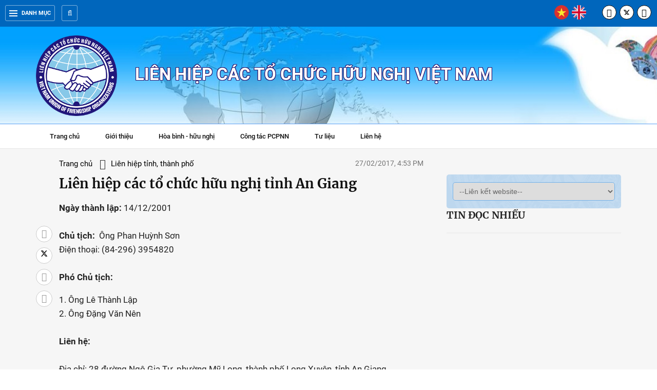

--- FILE ---
content_type: text/html; charset=utf-8
request_url: https://www.vufo.org.vn/Lien-hiep-cac-to-chuc-huu-nghi-tinh-An-Giang-05-213.html?page=5&lang=vn
body_size: 18720
content:

<!DOCTYPE html>
<html xmlns="http://www.w3.org/1999/xhtml" lang="en">
<head><title>
	Liên hiệp các tổ chức hữu nghị tỉnh An Giang
</title><meta charset="utf-8" /><meta http-equiv="X-UA-Compatible" content="IE=edge" /><meta content="Vufo.org.vn" name="GENERATOR" /><meta content="Vufo.org.vn" name="author" /><meta content="text/javascript" http-equiv="Content-Script-Type" /><meta content="vi" http-equiv="content-language" /><meta name="robots" content="INDEX, FOLLOW" /><link href="/images/favicon.ico" rel="shortcut icon" /><meta http-equiv="Content-Type" content="text/html; charset=utf-8" /><meta name="viewport" content="width=device-width, initial-scale=1, maximum-scale=1, user-scalable=no" /> <link type="text/css" href="https://vufo.org.vn/ResourceHandler.ashx?fileSet=CSS&type=text/css&v=1.5.7" rel="Stylesheet"/> <script type="text/javascript" src="https://vufo.org.vn/ResourceHandler.ashx?fileSet=JS&type=application/x-javascript&v=1.5.7"></script><meta name="title" content="Liên hiệp các tổ chức hữu nghị tỉnh An Giang" /><meta name="description" /><meta name="keywords" /><meta property="og:site_name" content="Liên hiệp các tổ chức hữu nghị tỉnh An Giang" /><meta property="og:url" content="https://vufo.org.vn/Lien-hiep-cac-to-chuc-huu-nghi-tinh-An-Giang-05-213.html" /><meta property="og:type" content="website" /><meta name="title" property="og:title" content="Liên hiệp các tổ chức hữu nghị tỉnh An Giang" /><meta name="image" property="og:image" content="https://vufo.org.vn/" /><meta name="description" property="og:description" /><meta property="og:image:width" content="400" /><meta property="og:image:height" content="300" /><meta name="twitter:image" content="https://vufo.org.vn/" /><meta name="twitter:creator" content="@vufo1950" /><meta name="twitter:site" content="@vufo1950" /><meta name="twitter:title" content="Liên hiệp các tổ chức hữu nghị tỉnh An Giang" /><meta name="twitter:description" /></head>
<body>
<div id="st-container" class="st-container">

<header class="top-header wrap-main-nav">
	<div class="container"> 
	    <div class="left">
			<div class="all-menu"><a href="javascript:;"><span class="hamburger"></span>Danh mục</a></div>  
			<form class="search" action="/Search.aspx" id="formSearchHeader">
				<input id="keywordHeader" type="text" name="q" placeholder="Tìm kiếm" autocomplete="off" />
				<button type="submit" title="Tìm kiếm" class="btn-search" id="buttonSearchHeader"><i class="fa fa-search"></i>
				</button>  
			</form>
			<div class="search__open"><i class="fa fa-search"></i></div>
		</div> 
		<div class="right">  
			<ul class="lang-switch">
				<li><a href="/default.aspx?lang=vn"><img src="/images/icons/vietnam.png" alt="Tiếng Việt" /></a></li>
				<li><a href="/default.aspx?lang=en"><img src="/images/icons/united-kingdom.png" alt="Tiếng Anh" /></a></li>
			</ul> 
			<ul class="social-network social-circle"> 
				<li><a href="https://www.facebook.com/LHHNVN.VUFO" target="_blank" rel="nofollow" title="Facebook"><i class="fa fa-facebook"></i></a></li>
				<li><a href="https://twitter.com/vufo1950" title="twitter" target="_blank" rel="nofollow"><svg xmlns="http://www.w3.org/2000/svg" height="14" width="14" viewBox="0 0 512 300"><path d="M389.2 48h70.6L305.6 224.2 487 464H345L233.7 318.6 106.5 464H35.8L200.7 275.5 26.8 48H172.4L272.9 180.9 389.2 48zM364.4 421.8h39.1L151.1 88h-42L364.4 421.8z"/></svg></a></li> 
				<li><a href="#" title="YouTube" target="_blank" rel="nofollow"><i class="fa fa-youtube-play"></i></a></li> 
			</ul>
		</div>
	</div>
</header>
<div class="st-pusher">
<section class="st-menu st-effect-3">
<div class="row-menu">

<ul class="cat-menu">
<li><a href="/default.aspx?lang=vn">Trang chủ</a></li><li><a href="/gioi-thieu-chung/vn.gt">Giới thiệu</a></li><li><a href="https://vufo.org.vn/van-ban-phap-quy/vn/">Văn bản</a></li><li><a href="/Lich-su-truyen-thong/vn/">Lịch sử truyền thống</a></li><li><a href="/Hoa-binh---huu-nghi/vn/">Hòa bình - hữu nghị</a></li><li><a href="/cong-tac-pcpnn/vn/">Công tác PCPNN</a></li><li><a href="/co-quan-thuong-truc/vn/">Cơ quan Thường trực</a></li><li><a href="/Hoat-dong-cac-hoi-huu-nghi/vn/">Tổ chức thành viên ở Trung ương</a></li><li><a href="/lien-hiep-ctchn-tinh-thanh-pho/vn/">Liên hiệp CTCHN tỉnh, thành phố</a></li><li><a href="/bien-gioi-bien-dao/vn/">Biên giới - Biển đảo</a></li><li><a href="/Ban-be-nam-chau/vn/">Bạn bè năm châu</a></li><li><a href="/Doi-ngoai-va-hoi-nhap/vn/">Đối ngoại và hội nhập</a></li><li><a href="/tri-tuc-chuyen-sau/vn/">Tri thức chuyên sâu</a></li><li><a href="/Video/vn/">Video</a></li><li><a href="/Hinh-anh/vn/">Hình ảnh</a></li><li><a href="/lienhe.aspx?lang=vn">Liên hệ</a></li>
</ul> 
</div>
</section>
<div class="st-content">

<div id="ContentPlaceHolder1_ucdetail_panelcontel">
<div class="header-banner" style="background:#afd6f8 url('/data/data/vufo/bg-headerF.jpg')  no-repeat top center; background-size: cover;">
    <div class="container">
          <div class="header__logo">
		       <span><a class="v-logo" href="/default.aspx?lang=vn"><img src="/data/data/quynhhoa/logo_vufo2.png" alt="Vufo.org.vn" /></a></span>
		       <p class="name">Liên hiệp các tổ chức hữu nghị Việt Nam</p>
	     </div>
	</div>
</div><!-- End-->
<section class="section wrap-main-nav">
	<div class="main-menu">
		<nav class="nav-parent">
			<ul id="main-menu" class="sm sm-clean">
			<li><a href="/default.aspx?lang=vn">Trang chủ</a></li><li><a href="/gioi-thieu-chung/vn.gt">Giới thiệu</a></li><li><a href="/Hoa-binh---huu-nghi/vn/">Hòa bình - hữu nghị</a></li><li><a href="/cong-tac-pcpnn/vn/">Công tác PCPNN</a></li><li><a href="#">Tư liệu</a><ul><li><a id="hr0701" href="https://vufo.org.vn/van-ban-phap-quy/vn/">Văn bản</a></li><li><a id="hr0702" href="/Lich-su-truyen-thong/vn/">Lịch sử truyền thống</a></li></ul></li><li><a href="/lienhe.aspx?lang=vn">Liên hệ</a></li>
			
			</ul><!-- /.nav -->  
		</nav>
	</div>
</section>

<section class="section page-detail top-detail">
	<div class="container disflex">
		<div class="social_pin so-sticky">
			<ul class="social_left">
				<li><a mhref="https://www.facebook.com/sharer/sharer.php?u=https://vufo.org.vn/Lien-hiep-cac-to-chuc-huu-nghi-tinh-An-Giang-05-213.html?page=5&lang=vn" class="out-link social_fb btn_share" rel="nofollow" title="facebook"><i class="fa fa-facebook"></i></a></li> 
				<li><a mhref="https://twitter.com/intent/tweet?&url=https://vufo.org.vn/Lien-hiep-cac-to-chuc-huu-nghi-tinh-An-Giang-05-213.html?page=5&lang=vn" class="out-link social_save" rel="nofollow" title=" X"><svg xmlns="http://www.w3.org/2000/svg" height="14" width="14" viewBox="0 0 512 512"><path d="M389.2 48h70.6L305.6 224.2 487 464H345L233.7 318.6 106.5 464H35.8L200.7 275.5 26.8 48H172.4L272.9 180.9 389.2 48zM364.4 421.8h39.1L151.1 88h-42L364.4 421.8z"></path></svg></a></li>
				<li  class="tooltip"><a onclick="CopyLink();" class="social_comment" title="copy link"><i class="fa fa-link"></i>
				<span class="tooltiptext" id="myTooltip">Copy link</span>
				</a></li>
				<li><a href="/" class="social_back"><i class="fa fa-home"></i></a></li>
			</ul>
		</div><!-- /.End --> 
		<div class="sidebar-left">
		    <div class="header-content width_fix">
				<ul class="breadcrumb">
					<li><a href="/default.aspx?lang=vn" title="">Trang chủ</a></li>
					<li><a href="/Lienhiepcactinh.aspx?lang=vn">Liên hiệp tỉnh, thành phố</a></li>
				</ul>
				<span class="date">27/02/2017, 4:53 PM</span>
			</div> 

		    <h1 class="title-detail">Liên hiệp các tổ chức hữu nghị tỉnh An Giang</h1>
			<p class="description"><strong></strong></p>
			<article class="dndt_detail">
			<div><p><strong>Ng&agrave;y th&agrave;nh lập:</strong> 14/12/2001&nbsp;<br /><br /><strong>Chủ tịch:</strong>&nbsp; &Ocirc;ng&nbsp;Phan Huỳnh Sơn<br />Điện thoại: (84-296) 3954820<br /><br /><strong>Ph&oacute; Chủ tịch: </strong></p><p>1. &Ocirc;ng L&ecirc; Th&agrave;nh Lập&nbsp;<br />2. &Ocirc;ng Đặng Văn N&ecirc;n<br /><br /><strong>Li&ecirc;n hệ:</strong><br /><br />Địa chỉ: 28 đường Ng&ocirc; Gia Tự, phường Mỹ Long, th&agrave;nh phố Long Xuy&ecirc;n, tỉnh An Giang<br />Điện thoại: (84-296) 3954820; Fax: (84-296) 3954821<br />Email: lhctchnangiang@gov.vn</p></div><div><br /><strong>Th&ocirc;ng tin kh&aacute;c:&nbsp;</strong><br /><br />L&agrave; cơ quan đầu mối về hoạt động viện trợ phi ch&iacute;nh phủ<br /><br /><em>C&aacute;c tổ chức th&agrave;nh vi&ecirc;n:&nbsp;</em><br /><br />- Hội hữu nghị Việt Nam &ndash; Cam-pu-chia<br />-&nbsp;Hội hữu nghị Việt Nam &ndash; Trung Quốc<br />-&nbsp;Hội hữu nghị Việt Nam &ndash; Nhật Bản<br />-&nbsp;Hội hữu nghị Việt Nam &ndash; &Ocirc;-xtr&acirc;y-li-a<br />- Hội hữu nghị Việt Nam &ndash; Ph&aacute;p<br />- Hội hữu nghị Việt Nam &ndash; H&agrave;n Quốc</div>		
			</article><!-- /.End -->   
        </div><!-- /.End --> 
		
        <div class="sidebar-right">
                    <div class="ards" >
            
            

            
            

            
            </div>
            <div class="sl-category">
            <select class="form-control" onchange="window.open(this.options[selectedIndex].value)">
            <option value="#">--Liên kết website--</option>
            <option value="http://comingo.gov.vn/">Ủy ban công tác về các tổ chức PCPNN</option><option value="https://vnuk.vn">Hội Hữu nghị Việt Nam - Anh</option><option value="http://www.hoihuunghivietnga.vn">Hội hữu nghị Việt Nam - Liên bang Nga</option><option value="https://vietnamnepal.org.vn">Hội hữu nghị Việt Nam - Nepal</option><option value="http://www.hoivietsec.org.vn/">Hội hữu nghị Việt Nam - Séc</option><option value="http://www.viromas.org/">Hội hữu nghị Việt Nam - Rumani</option><option value="http://vpdf.org.vn">Quỹ Hòa bình và phát triển Việt Nam</option><option value="https://haufo.hanoi.gov.vn/vi">Liên hiệp CTCHN Hà Nội</option><option value="https://hufo.vn/">Liên hiệp CTCHN Hồ Chí Minh</option><option value="http://dnnd.vn">Liên hiệp CTCHN Khánh Hòa</option><option value="https://quangninh.gov.vn/bannganh/lhhn/Trang/Default.aspx">Liên hiệp CTCHN Quảng Ninh</option><option value="http://lienhiephuunghiphutho.vn">Liên hiệp CTCHN Phú Thọ</option><option value="https://qufo.quangtri.gov.vn/">Liên hiệp CTCHN Quảng Trị</option><option value="https://lhhnna.org.vn/">Liên hiệp CTCHN Nghệ An</option><option value="https://bgufo.bacgiang.gov.vn">Liên hiệp CTCHN Bắc Ninh</option><option value="http://huefo.vn/">Liên hiệp CTCHN Thừa Thiên Huế</option><option value="http://cufo.camau.gov.vn">Liên hiệp CTCHN Cà Mau</option><option value="https://lienhiephuunghi.tayninh.gov.vn/">Liên hiệp CTCHN Tây Ninh</option><option value="https://agufo.angiang.gov.vn">Liên hiệp CTCHN An Giang</option><option value="https://portal.vinhlong.gov.vn/portal/wpvlufo/vlufo/page/content.cpx?menu=7fa5e9da-6887-43f9-aacc-3ff5e85877f5">Liên hiệp CTCHN Vĩnh Long</option><option value="http://dufo.dongnai.gov.vn">Liên hiệp CTCHN Đồng Nai</option><option value="http://dafo.danang.gov.vn">Liên hiệp CTCHN Đà Nẵng</option><option value="http://lhth.invatech.com.vn">Liên hiệp CTCHN Thanh Hóa</option><option value="http://www.lienhiephuunghi.daklak.gov.vn/">Liên hiệp CTCHN Đắk Lắk</option><option value="http://cantho.gov.vn/wps/portal/lhtchn/">Liên hiệp CTCHN TP Cần Thơ</option><option value="http://lufo.laocai.gov.vn">Liên hiệp CTCHN Lào Cai</option><option value="http://dufo.dongthap.gov.vn">Liên hiệp CTCHN Đồng Tháp</option><option value="http://dnnd.vn">Liên hiệp CTCHN Khánh Hòa</option>
            </select> 
            </div>
            
		    <div id="ContentPlaceHolder1_ucdetail_ctl00_divTieudiem" class="ss-td" style="display:none">   
                 <div class="title-box-category"><a class="inner-title title-hot" href="#">Tiêu điểm</a></div>			
				
			</div>
			
			<div class="box-category box-xemnhieunhat r-sticky" style="margin-bottom:20px;">
				<div class="title-box-category"><a class="inner-title title-hot">Tin đọc nhiều</a></div>
				<div class="ss-bg"> 
				
				</div>
			</div><!-- /.End -->
			

            
        </div><!-- /.End --> 		
	</div> 
</section><!-- /.End-top-detail --> 


<section class="section page-detail bottom-detail">
	<div class="container"> 
	<div class="title-box-category"><span>Tin liên quan</span></div>
	<div class="list_art_news">
	<article class="art_item art_featured"><div class="thumb_art thumb_full"><a href="/Lien-hiep-cac-to-chuc-huu-nghi-tinh-Khanh-Hoa-05-93909.html?lang=vn" class="thumb_img thumb_16x9"><img src="" class="lazy_image" alt=""></a></div><h3 class="title_news clearfix"><a href="/Lien-hiep-cac-to-chuc-huu-nghi-tinh-Khanh-Hoa-05-93909.html?lang=vn">Liên hiệp các tổ chức hữu nghị tỉnh Khánh Hoà</a></h3> </article><article class="art_item art_featured"><div class="thumb_art thumb_full"><a href="/Lien-hiep-cac-to-chuc-huu-nghi-tinh-Tay-Ninh-05-3539.html?lang=vn" class="thumb_img thumb_16x9"><img src="" class="lazy_image" alt=""></a></div><h3 class="title_news clearfix"><a href="/Lien-hiep-cac-to-chuc-huu-nghi-tinh-Tay-Ninh-05-3539.html?lang=vn">Liên hiệp các tổ chức hữu nghị tỉnh Tây Ninh</a></h3> </article><article class="art_item art_featured"><div class="thumb_art thumb_full"><a href="/Lien-hiep-cac-to-chuc-huu-nghi-tinh-Son-La-05-3202.html?lang=vn" class="thumb_img thumb_16x9"><img src="" class="lazy_image" alt=""></a></div><h3 class="title_news clearfix"><a href="/Lien-hiep-cac-to-chuc-huu-nghi-tinh-Son-La-05-3202.html?lang=vn">Liên hiệp các tổ chức hữu nghị tỉnh Sơn La</a></h3> </article><article class="art_item art_featured"><div class="thumb_art thumb_full"><a href="/Lien-hiep-cac-to-chuc-huu-nghi-tinh-Hoa-Binh-05-3024.html?lang=vn" class="thumb_img thumb_16x9"><img src="/" class="lazy_image" alt=""></a></div><h3 class="title_news clearfix"><a href="/Lien-hiep-cac-to-chuc-huu-nghi-tinh-Hoa-Binh-05-3024.html?lang=vn">Liên hiệp các tổ chức hữu nghị tỉnh Hòa Bình</a></h3> </article><article class="art_item art_featured"><div class="thumb_art thumb_full"><a href="/Lien-hiep-cac-to-chuc-huu-nghi-tinh-Yen-Bai-05-140.html?lang=vn" class="thumb_img thumb_16x9"><img src="/" class="lazy_image" alt=""></a></div><h3 class="title_news clearfix"><a href="/Lien-hiep-cac-to-chuc-huu-nghi-tinh-Yen-Bai-05-140.html?lang=vn">Liên hiệp các tổ chức hữu nghị tỉnh Yên Bái</a></h3> </article>
	<article class="art_item art_featured"><div class="thumb_art thumb_full"><a href="/Lien-hiep-cac-to-chuc-huu-nghi-thanh-pho-Hai-Phong-05-215.html?lang=vn" class="thumb_img thumb_16x9"><img src="/" class="lazy_image" alt=""></a></div><h3 class="title_news clearfix"><a href="/Lien-hiep-cac-to-chuc-huu-nghi-thanh-pho-Hai-Phong-05-215.html?lang=vn">Liên hiệp các tổ chức hữu nghị thành phố Hải Phòng</a></h3> </article><article class="art_item art_featured"><div class="thumb_art thumb_full"><a href="/Lien-hiep-cac-to-chuc-huu-nghi-tinh-Dak-Lak-05-204.html?lang=vn" class="thumb_img thumb_16x9"><img src="/" class="lazy_image" alt=""></a></div><h3 class="title_news clearfix"><a href="/Lien-hiep-cac-to-chuc-huu-nghi-tinh-Dak-Lak-05-204.html?lang=vn">Liên hiệp các tổ chức hữu nghị tỉnh Đắk Lắk</a></h3> </article><article class="art_item art_featured"><div class="thumb_art thumb_full"><a href="/Lien-hiep-cac-to-chuc-huu-nghi-tinh-Vinh-Phuc-05-220.html?lang=vn" class="thumb_img thumb_16x9"><img src="/" class="lazy_image" alt=""></a></div><h3 class="title_news clearfix"><a href="/Lien-hiep-cac-to-chuc-huu-nghi-tinh-Vinh-Phuc-05-220.html?lang=vn">Liên hiệp các tổ chức hữu nghị tỉnh Vĩnh Phúc</a></h3> </article><article class="art_item art_featured"><div class="thumb_art thumb_full"><a href="/Lien-hiep-cac-to-chuc-huu-nghi-tinh-Vinh-Long-05-221.html?lang=vn" class="thumb_img thumb_16x9"><img src="/" class="lazy_image" alt=""></a></div><h3 class="title_news clearfix"><a href="/Lien-hiep-cac-to-chuc-huu-nghi-tinh-Vinh-Long-05-221.html?lang=vn">Liên hiệp các tổ chức hữu nghị tỉnh Vĩnh Long</a></h3> </article><article class="art_item art_featured"><div class="thumb_art thumb_full"><a href="/Lien-hiep-cac-to-chuc-huu-nghi-tinh-Tra-Vinh-05-143.html?lang=vn" class="thumb_img thumb_16x9"><img src="/" class="lazy_image" alt=""></a></div><h3 class="title_news clearfix"><a href="/Lien-hiep-cac-to-chuc-huu-nghi-tinh-Tra-Vinh-05-143.html?lang=vn">Liên hiệp các tổ chức hữu nghị tỉnh Trà Vinh</a></h3> </article>
	</div>
    </div> 
</section><!-- /.End-bottom-detail --> 

<script language="javascript">
    $("body").on("click", ".out-link", function(e) {
        window_pin = $(this).attr("mhref");
        window.open(window_pin, '_blank');
    });
    function CopyLink() {
        var copyText = window.location.href;
        navigator.clipboard.writeText(copyText);
        var tooltip = document.getElementById("myTooltip");
        tooltip.innerHTML = "Đã copy link thành công";
    }

</script></div>


<footer class="footer">
	<div class="container"> 
		<div class="copyright-center"> 
		<h3 style="text-align:center"><span style="font-size:16px"><strong>LI&Ecirc;N HIỆP C&Aacute;C TỔ CHỨC HỮU NGHỊ VIỆT NAM</strong></span></h3>

<p style="text-align:center"><span style="font-family:Times New Roman,Times,serif">Trụ sở: 105A, Qu&aacute;n Th&aacute;nh, Ba Đ&igrave;nh, H&agrave; Nội.<br />
Điện thoại: +84.24. 3845 6303; Email: vufo.vufo@gmail.com<br />
Bản quyền thuộc Li&ecirc;n hiệp c&aacute;c tổ chức hữu nghị Việt Nam</span></p>

		</div><!-- End -->
	</div><!-- End --> 	
</footer><!-- End-footer -->
<a href="#" class="scrollup">Top</a>

<script type="text/javascript" src="/data/js/bootstrap.min.js"></script>     
<script type="text/javascript" src="/data/js/jquery.smartmenus.js"></script>  
<script type="text/javascript" src="/data/js/swiper.min.js"></script>
<script type="text/javascript" src="/data/js/video.min.js"></script>       
<script type="text/javascript" src="/data/js/jquery.fancybox.min.js"></script>
<script type="text/javascript" src="/data/js/call-option.js"></script>
</div>
</div></div>
</body>
</html>

--- FILE ---
content_type: application/javascript
request_url: https://www.vufo.org.vn/data/js/call-option.js
body_size: 3372
content:

// akr to menu

 $('.view-all').click(function () { 
	$(this).parent().children(".entry-inner").addClass('expaned');
	$('.view-all').css("display", "none");
});
	
$('.mydndt_avatar' ).on( 'click', function () {
	$( '.mydndt_user_status' ).toggleClass( 'block' );
	return false;
});
 
$('.click_edit').click(function () { 
	$(this).parent().children(".box_edit_form").css({ 'display': 'block' }); 
});

$('.close_edit' ).on( 'click', function () {
	$('.box_edit_form').css("display", "none");
});

$('.all-menu').on('click', function() {
    $('.st-container').toggleClass('st-effect-left st-menu-open');
    return false;
});

$('.close-menu').on('click', function() {
    $('.st-container').removeClass('st-container st-effect-left st-menu-open');
});

$('.search__open').click(function () { 
	$('.top-header .search').css({ 'display': 'block' });  
	$('.search__open').css("display", "none"); 
});

$(".toggle-password").click(function() {
  $(this).toggleClass("fa-eye fa-eye-slash");
  var input = $($(this).attr("toggle"));
  if (input.attr("type") == "password") {
    input.attr("type", "text");
  } else {
    input.attr("type", "password");
  }
});

$(document).ready(function () {
	$('.collapse.in').prev('.panel-heading').addClass('active');
	$('#bs-collapse, #accordion')
		.on('show.bs.collapse', function (a) {
			$(a.target).prev('.panel-heading').addClass('active');
		})
		.on('hide.bs.collapse', function (a) {
			$(a.target).prev('.panel-heading').removeClass('active');
		});
});
 
// akr to scroll menu
$(window).scroll(function() {
    if ($(this).scrollTop() > 60) {
        $('.wrap-main-navtop').addClass('navbar-akr');
    } else {
        $('.wrap-main-navtop').removeClass('navbar-akr');
    }
});
 	
// js scroll Top 
jQuery(document).ready(function() {
	var offset = 300;
	var duration = 300;
	jQuery(window).scroll(function() {
		if (jQuery(this).scrollTop() > offset) {
			jQuery('.scrollup').fadeIn(duration);
		} else {
			jQuery('.scrollup').fadeOut(duration);
		}
	});

	jQuery('.scrollup').click(function(event) {
		event.preventDefault();
		jQuery('html, body').animate({scrollTop: 0}, duration);
		return false;
	})
});
 
// js magazin_slide
var swiper = new Swiper('#magazin_slide', {
	slidesPerView: 4,
	spaceBetween: 20, 
	autoplay: { delay: 3000 },
	navigation: {
	nextEl: '#magazin_slide .swiper-button-next',
	prevEl: '#magazin_slide .swiper-button-prev'
	},
	breakpoints: {

		320: {
			slidesPerView: 2,
			spaceBetween: 5
		},
		480: {
			slidesPerView: 2,
			spaceBetween: 10
		},
		800: {
			slidesPerView: 3, 
			spaceBetween: 15
		}
	}
});

// js thuvien-anh_slide
var swiper = new Swiper(".gallery-thumb", {
      spaceBetween: 10,
      slidesPerView: 6,
      freeMode: true,
      watchSlidesProgress: true,
	  breakpoints: {
 
		480: {
			slidesPerView: 3
		},
		768: {
			slidesPerView: 4 
		}
	}
    });
    var swiper2 = new Swiper(".gallery-large", { 
      spaceBetween: 0,
      navigation: {
        nextEl: ".swiper-button-next",
        prevEl: ".swiper-button-prev"
      },
      thumbs: {
        swiper: swiper }
    });
 
// js fancybox popup images 	
    $('[data-fancybox="preview"]').fancybox({  
	   buttons : [   
		'zoom',
		'thumbs',
		'fullScreen',
		'close'
	  ],
	  thumbs: {
		autoStart: false
	  }
	});



	window.addEventListener("click", function() {
	    if ($("#st-container").hasClass("st-menu-open")) {
	        $('.st-container').toggleClass('st-effect-left st-menu-open');
	    }
	});
 